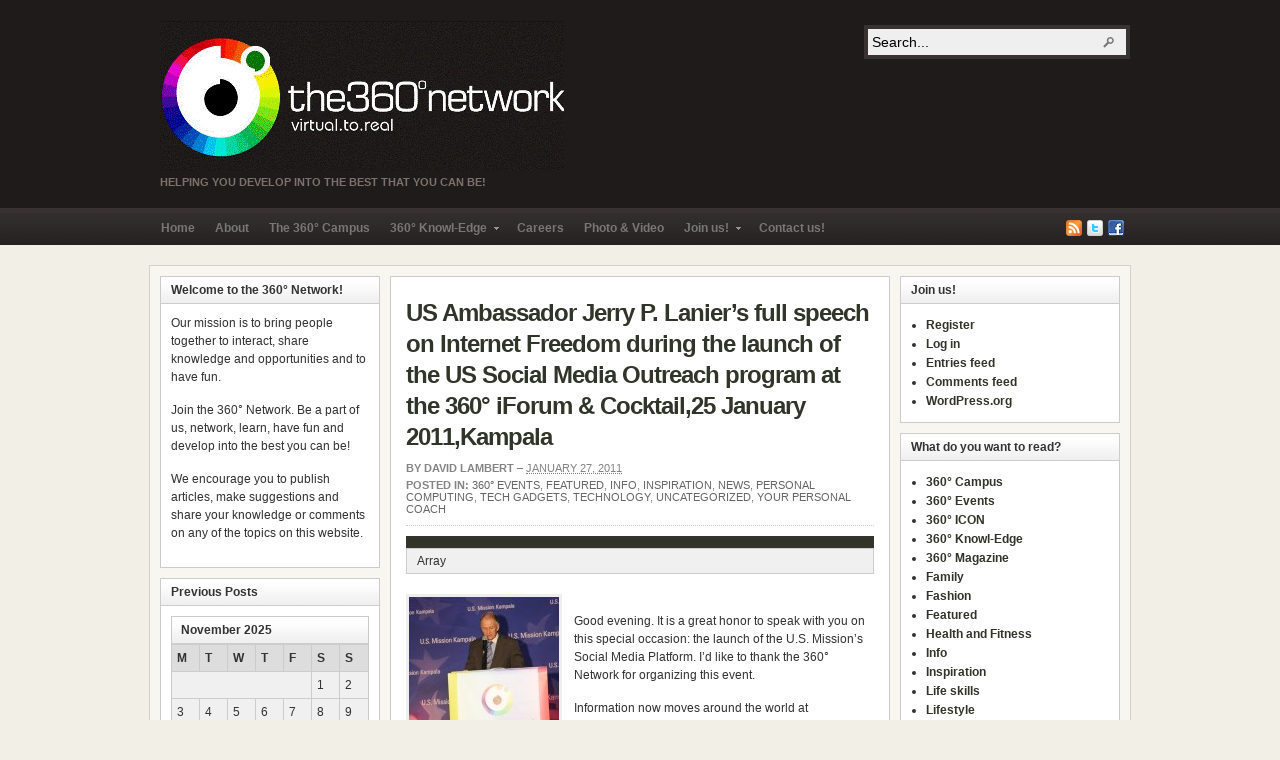

--- FILE ---
content_type: text/html; charset=UTF-8
request_url: https://the360network.com/archives/1460
body_size: 12064
content:
<!DOCTYPE html PUBLIC "-//W3C//DTD XHTML 1.0 Transitional//EN" "http://www.w3.org/TR/xhtml1/DTD/xhtml1-transitional.dtd"><html xmlns="http://www.w3.org/1999/xhtml" lang="en-US">
<head profile="http://gmpg.org/xfn/11">
<meta http-equiv="Content-Type" content="text/html; charset=UTF-8" />
<title>US Ambassador Jerry P. Lanier’s full speech on Internet Freedom during the launch of the US Social Media Outreach program at the 360° iForum &#038; Cocktail,25 January 2011,Kampala</title>
<meta name="description" content="Helping you develop into the best that you can be!" />
<link rel="alternate" type="application/rss+xml" href="http://the360network.com/feed" title="The 360° Network latest posts" />

<link rel="alternate" type="application/rss+xml" href="http://the360network.com/comments/feed" title="The 360° Network latest comments" />

<link rel="pingback" href="https://www.the360network.com/xmlrpc.php" />

<link rel="shortcut icon" href="https://www.the360network.com/wp-content/themes/arras-theme/images/favicon.ico" />

<meta name='robots' content='max-image-preview:large' />
<link rel='dns-prefetch' href='//www.the360network.com' />
<link rel='dns-prefetch' href='//s.w.org' />
<link rel="alternate" type="application/rss+xml" title="The 360° Network &raquo; US Ambassador Jerry P. Lanier’s full speech on Internet Freedom during the launch of the US Social Media Outreach program at the 360° iForum &#038; Cocktail,25 January 2011,Kampala Comments Feed" href="https://the360network.com/archives/1460/feed" />
		<script type="text/javascript">
			window._wpemojiSettings = {"baseUrl":"https:\/\/s.w.org\/images\/core\/emoji\/13.1.0\/72x72\/","ext":".png","svgUrl":"https:\/\/s.w.org\/images\/core\/emoji\/13.1.0\/svg\/","svgExt":".svg","source":{"concatemoji":"https:\/\/www.the360network.com\/wp-includes\/js\/wp-emoji-release.min.js?ver=5.8.12"}};
			!function(e,a,t){var n,r,o,i=a.createElement("canvas"),p=i.getContext&&i.getContext("2d");function s(e,t){var a=String.fromCharCode;p.clearRect(0,0,i.width,i.height),p.fillText(a.apply(this,e),0,0);e=i.toDataURL();return p.clearRect(0,0,i.width,i.height),p.fillText(a.apply(this,t),0,0),e===i.toDataURL()}function c(e){var t=a.createElement("script");t.src=e,t.defer=t.type="text/javascript",a.getElementsByTagName("head")[0].appendChild(t)}for(o=Array("flag","emoji"),t.supports={everything:!0,everythingExceptFlag:!0},r=0;r<o.length;r++)t.supports[o[r]]=function(e){if(!p||!p.fillText)return!1;switch(p.textBaseline="top",p.font="600 32px Arial",e){case"flag":return s([127987,65039,8205,9895,65039],[127987,65039,8203,9895,65039])?!1:!s([55356,56826,55356,56819],[55356,56826,8203,55356,56819])&&!s([55356,57332,56128,56423,56128,56418,56128,56421,56128,56430,56128,56423,56128,56447],[55356,57332,8203,56128,56423,8203,56128,56418,8203,56128,56421,8203,56128,56430,8203,56128,56423,8203,56128,56447]);case"emoji":return!s([10084,65039,8205,55357,56613],[10084,65039,8203,55357,56613])}return!1}(o[r]),t.supports.everything=t.supports.everything&&t.supports[o[r]],"flag"!==o[r]&&(t.supports.everythingExceptFlag=t.supports.everythingExceptFlag&&t.supports[o[r]]);t.supports.everythingExceptFlag=t.supports.everythingExceptFlag&&!t.supports.flag,t.DOMReady=!1,t.readyCallback=function(){t.DOMReady=!0},t.supports.everything||(n=function(){t.readyCallback()},a.addEventListener?(a.addEventListener("DOMContentLoaded",n,!1),e.addEventListener("load",n,!1)):(e.attachEvent("onload",n),a.attachEvent("onreadystatechange",function(){"complete"===a.readyState&&t.readyCallback()})),(n=t.source||{}).concatemoji?c(n.concatemoji):n.wpemoji&&n.twemoji&&(c(n.twemoji),c(n.wpemoji)))}(window,document,window._wpemojiSettings);
		</script>
		<style type="text/css">
img.wp-smiley,
img.emoji {
	display: inline !important;
	border: none !important;
	box-shadow: none !important;
	height: 1em !important;
	width: 1em !important;
	margin: 0 .07em !important;
	vertical-align: -0.1em !important;
	background: none !important;
	padding: 0 !important;
}
</style>
	<link rel='stylesheet' id='wp-block-library-css'  href='https://www.the360network.com/wp-includes/css/dist/block-library/style.min.css?ver=5.8.12' type='text/css' media='all' />
<script type='text/javascript' src='https://www.the360network.com/wp-includes/js/jquery/jquery.min.js?ver=3.6.0' id='jquery-core-js'></script>
<script type='text/javascript' src='https://www.the360network.com/wp-includes/js/jquery/jquery-migrate.min.js?ver=3.3.2' id='jquery-migrate-js'></script>
<script type='text/javascript' src='https://www.the360network.com/wp-content/themes/arras-theme/js/superfish/hoverIntent.js' id='hoverintent-js'></script>
<script type='text/javascript' src='https://www.the360network.com/wp-content/themes/arras-theme/js/superfish/superfish.js' id='superfish-js'></script>
<script type='text/javascript' src='https://www.the360network.com/wp-content/themes/arras-theme/js/jquery.validate.min.js' id='jquery-validate-js'></script>
<script type='text/javascript' src='https://www.the360network.com/wp-content/themes/arras-theme/js/jquery.equalheights.min.js' id='jquery-equalheights-js'></script>
<link rel="https://api.w.org/" href="https://the360network.com/wp-json/" /><link rel="alternate" type="application/json" href="https://the360network.com/wp-json/wp/v2/posts/1460" /><link rel="EditURI" type="application/rsd+xml" title="RSD" href="https://www.the360network.com/xmlrpc.php?rsd" />
<link rel="wlwmanifest" type="application/wlwmanifest+xml" href="https://www.the360network.com/wp-includes/wlwmanifest.xml" /> 
<meta name="generator" content="WordPress 5.8.12" />
<link rel="canonical" href="https://the360network.com/archives/1460" />
<link rel='shortlink' href='https://the360network.com/?p=1460' />
<link rel="alternate" type="application/json+oembed" href="https://the360network.com/wp-json/oembed/1.0/embed?url=https%3A%2F%2Fthe360network.com%2Farchives%2F1460" />
<link rel="alternate" type="text/xml+oembed" href="https://the360network.com/wp-json/oembed/1.0/embed?url=https%3A%2F%2Fthe360network.com%2Farchives%2F1460&#038;format=xml" />

	<link rel="stylesheet" href="https://www.the360network.com/wp-content/themes/arras-theme/css/blueprint/screen.css" type="text/css" media="screen,projection" />
	<link rel="stylesheet" href="https://www.the360network.com/wp-content/themes/arras-theme/css/blueprint/print.css" type="text/css" media="print" />
	<!--[if IE 6]>
	<link rel="stylesheet" href="https://www.the360network.com/wp-content/themes/arras-theme/css/blueprint/ie.css" type="text/css" media="screen,projection" />
	<![endif]-->
	<link rel="stylesheet" href="https://www.the360network.com/wp-content/themes/arras-theme/css/styles/default.css" type="text/css" media="screen,projection" />	<!--[if IE 6]>
	<link rel="stylesheet" href="https://www.the360network.com/wp-content/themes/arras-theme/css/ie6.css" type="text/css" />
	<![endif]-->
	<link rel="stylesheet" href="https://www.the360network.com/wp-content/themes/arras-theme/css/layouts/3c-fixed.css" type="text/css" />

<!-- Generated by Arras Theme -->
<style type="text/css">
#wrapper { background: center center scroll no-repeat #F1EFE6; }
#index-featured .posts-default .post { width: 110px; }
#index-featured .posts-default img, #index-featured .posts-default .entry-thumbnails-link { width: 100px; height: 100px; }
#index-featured .posts-default .entry-thumbnails { width: 110px; height: 110px; }
#index-featured .posts-quick .entry-thumbnails { width: 100px; height: 100px; }
#index-featured .posts-default .entry-meta, #index-featured .posts-quick .entry-meta { width: 100px; }
#index-news .posts-default .post { width: 110px; }
#index-news .posts-default img, #index-news .posts-default .entry-thumbnails-link { width: 100px; height: 100px; }
#index-news .posts-default .entry-thumbnails { width: 110px; height: 110px; }
#index-news .posts-quick .entry-thumbnails img { width: 100px; height: 100px; }
#index-news .posts-default .entry-meta, #index-news .posts-quick .entry-meta { width: 100px; }

#archive-posts .posts-default .post { width: 110px; }
#archive-posts .posts-default img, #archive-posts .posts-default .entry-thumbnails-link { width: 100px; height: 100px; }
#archive-posts .posts-default .entry-thumbnails { width: 110px; height: 110px; }
#archive-posts .posts-quick .entry-thumbnails img { width: 100px; height: 100px; }
#archive-posts .posts-default .entry-meta, #archive-posts .posts-quick .entry-meta { width: 100px; }

.featured, .featured-article { height: 225px; }
.featured-article { width: 490px; }
.featured-article img { width: 490px; height: 225px; }
#controls { width: 450px; top: 85px; }
#controls .next { left: 455px; }
.featured-entry	{ height: 80px; top: -80px; }
.blog-name a { background: url(https://www.the360network.com/wp-content/uploads/2012/03/360_logo_alpha_7jan102.gif) no-repeat; text-indent: -9000px; width: 404px; height: 150px; display: block; }
</style>
<link rel="stylesheet" href="https://www.the360network.com/wp-content/themes/arras-theme/user.css" type="text/css" media="screen,projection" /><script type="text/javascript">
jQuery(document).ready(function($) {

$('.multi-sidebar').tabs();

$('.sf-menu').superfish({autoArrows: true, speed: 'fast', dropShadows: 'true'});

$('#commentform').validate();

$('.posts-default').equalHeights();
$('#footer-sidebar').equalHeights();


});</script>
</head>

<body class="post-template-default single single-post postid-1460 single-format-standard layout-3c-fixed style-default no-js">
<script type="text/javascript">
//<![CDATA[
(function(){
var c = document.body.className;
c = c.replace(/no-js/, 'js');
document.body.className = c;
})();
//]]>
</script>


<div id="header">
	<div id="branding" class="clearfix">
	<div class="logo clearfix">
				<span class="blog-name"><a href="https://the360network.com">The 360° Network</a></span>
		<span class="blog-description">Helping you develop into the best that you can be!</span>
			</div>
	<div id="searchbar">
		<form method="get" class="searchform clearfix" action="https://the360network.com/">
 <input type="text" value="Search..." name="s" class="s" onfocus="this.value=''" />
 <input type="submit" class="searchsubmit" value="Search" title="Search The 360° Network" />
</form>
  
	</div>
	</div><!-- #branding -->
</div><!-- #header -->

<div id="nav">
	<div id="nav-content" class="clearfix">
	<div class="menu-360menu-container"><ul id="menu-360menu" class="sf-menu menu clearfix"><li id="menu-item-1173" class="menu-item menu-item-type-custom menu-item-object-custom menu-item-home menu-item-1173"><a href="http://the360network.com/">Home</a></li>
<li id="menu-item-1180" class="menu-item menu-item-type-post_type menu-item-object-page current_page_parent menu-item-1180"><a href="https://the360network.com/about">About</a></li>
<li id="menu-item-2397" class="menu-item menu-item-type-post_type menu-item-object-page menu-item-2397"><a href="https://the360network.com/the360campus">The 360° Campus</a></li>
<li id="menu-item-1174" class="menu-item menu-item-type-post_type menu-item-object-page menu-item-home menu-item-has-children menu-item-1174"><a href="https://the360network.com/360%c2%b0-knowl-edge">360° Knowl-Edge</a>
<ul class="sub-menu">
	<li id="menu-item-1191" class="menu-item menu-item-type-taxonomy menu-item-object-category menu-item-1191"><a href="https://the360network.com/archives/category/inspiration/quote-of-the-week">Quote of the week</a></li>
	<li id="menu-item-1192" class="menu-item menu-item-type-taxonomy menu-item-object-category menu-item-1192"><a href="https://the360network.com/archives/category/10-must-reads">Top 10 Must Reads</a></li>
	<li id="menu-item-1181" class="menu-item menu-item-type-post_type menu-item-object-page menu-item-1181"><a href="https://the360network.com/360%c2%b0-knowl-edge/downloads">Downloads</a></li>
	<li id="menu-item-1182" class="menu-item menu-item-type-post_type menu-item-object-page menu-item-1182"><a href="https://the360network.com/360%c2%b0-knowl-edge/entrepreneurhip">Entrepreneurship</a></li>
	<li id="menu-item-1183" class="menu-item menu-item-type-post_type menu-item-object-page menu-item-1183"><a href="https://the360network.com/360%c2%b0-knowl-edge/personal-finance">Personal Finance</a></li>
</ul>
</li>
<li id="menu-item-1176" class="menu-item menu-item-type-post_type menu-item-object-page menu-item-1176"><a href="https://the360network.com/careers">Careers</a></li>
<li id="menu-item-1178" class="menu-item menu-item-type-post_type menu-item-object-page menu-item-1178"><a href="https://the360network.com/360%c2%b0-gallery">Photo &#038; Video</a></li>
<li id="menu-item-1175" class="menu-item menu-item-type-post_type menu-item-object-page menu-item-has-children menu-item-1175"><a href="https://the360network.com/become-a-fan">Join us!</a>
<ul class="sub-menu">
	<li id="menu-item-1535" class="menu-item menu-item-type-post_type menu-item-object-page menu-item-1535"><a href="https://the360network.com/become-a-fan/register">Subscribe to The  360° Network</a></li>
	<li id="menu-item-1189" class="menu-item menu-item-type-post_type menu-item-object-page menu-item-1189"><a href="https://the360network.com/become-a-fan/join-the-group">Join us on Facebook</a></li>
	<li id="menu-item-1187" class="menu-item menu-item-type-post_type menu-item-object-page menu-item-1187"><a href="https://the360network.com/become-a-fan/join-us-on-yahoo">Join us on Yahoo</a></li>
	<li id="menu-item-1186" class="menu-item menu-item-type-post_type menu-item-object-page menu-item-1186"><a href="https://the360network.com/become-a-fan/join-us-at-google">Join us at Google</a></li>
</ul>
</li>
<li id="menu-item-1177" class="menu-item menu-item-type-post_type menu-item-object-page menu-item-1177"><a href="https://the360network.com/contact-us">Contact us!</a></li>
</ul></div>		<ul class="quick-nav clearfix">
							<li><a id="rss" title="The 360° Network RSS Feed" href="http://the360network.com/feed">RSS Feed</a></li>
						
										<li><a id="twitter" title="The 360° Network Twitter" href="http://www.twitter.com/the360network/">Twitter</a></li>
						
										<li><a id="facebook" title="The 360° Network Facebook" href="http://www.facebook.com/the360network">Facebook</a></li>
					</ul>
	</div><!-- #nav-content -->
</div><!-- #nav -->

<div id="wrapper">
	
	  
	<div id="main" class="clearfix">
    <div id="container" class="clearfix">

<div id="content" class="section">



		<div id="post-1460" class="clearfix single-post post-1460 post type-post status-publish format-standard hentry category-360-events category-featured category-info category-inspiration category-news category-personal-computing category-tech-gadgets category-technology category-uncategorized category-your-personal-coach">

        <h1 class="entry-title"><a href="https://the360network.com/archives/1460" rel="bookmark">US Ambassador Jerry P. Lanier’s full speech on Internet Freedom during the launch of the US Social Media Outreach program at the 360° iForum &#038; Cocktail,25 January 2011,Kampala</a></h1><div class="entry-info"><span class="entry-author">By <address class="author vcard">David Lambert</address></span> &ndash; <abbr class="published" title="2011-01-27T19:02:05+03:00">January 27, 2011</abbr><span class="entry-cat"><strong>Posted in: </strong><a href="https://the360network.com/archives/category/360%c2%b0-events">360° Events</a>, <a href="https://the360network.com/archives/category/featured">Featured</a>, <a href="https://the360network.com/archives/category/info">Info</a>, <a href="https://the360network.com/archives/category/inspiration">Inspiration</a>, <a href="https://the360network.com/archives/category/news">News</a>, <a href="https://the360network.com/archives/category/technology/personal-computing">Personal Computing</a>, <a href="https://the360network.com/archives/category/technology/tech-gadgets">Tech Gadgets</a>, <a href="https://the360network.com/archives/category/technology">Technology</a>, <a href="https://the360network.com/archives/category/uncategorized">Uncategorized</a>, <a href="https://the360network.com/archives/category/your-personal-coach">Your Personal Coach</a></span></div><div class="single-post-meta clearfix"><span class="single-post-meta-field single-post-meta-"></span><span class="single-post-meta-value single-post-meta--value">Array</span></div>        
        <div class="entry-content">
		<p><a href="http://www.the360network.com/wp-content/uploads/2011/01/Ambassador-Lanier.jpg"><img loading="lazy" class="alignleft size-thumbnail wp-image-1458" title="Ambassador Lanier" src="http://www.the360network.com/wp-content/uploads/2011/01/Ambassador-Lanier-150x150.jpg" alt="" width="150" height="150" /></a><br />
Good evening.  It is a great honor to speak with you on this special occasion: the launch of the U.S. Mission’s Social Media Platform.  I’d like to thank the 360° Network for organizing this event.</p>
<p>Information now moves around the world at unprecedented speeds.  An event in one location spreads across the planet in minutes.  We get our news in real time, from real people.  We can respond in real time, in ways that were not even imagined a few years ago.</p>
<p>During his visit to China in November 2009, for example, President Obama responded to a question via the internet.  He told listeners, both cyber and physical, “The more freely information flows, the stronger societies become.”  He said information helps citizens hold their governments accountable, generates new ideas, and encourages entrepreneurship.  This is why I’ve come here this evening.  Even in Uganda, the world is getting smaller.  The internet, via cyber cafés and smart phones, is everywhere from a village in Arua to the capital, Kampala.</p>
<p>Amid this surge in connectivity, there are inherent dangers.   Some will exploit technology to undermine human progress.  The same networks that help organize movements for freedom can also enable al-Qaida and al-Shabab to incite violence against the innocent.  Technologies that can open up access to government and promote transparency can also be hijacked by governments to crush dissent and deny human rights.</p>
<p>In the last year, we’ve seen a spike in threats to the free flow of information around the world.  Several countries increased their censorship of the internet.  Recently in Egypt, for example, 30 bloggers and activists were detained for what they put on the web.  While it is clear that the spread of technology is transforming our world, it is still unclear how that transformation will affect the human rights and the human welfare of the world’s population &#8211; including those here in Uganda.</p>
<p><a href='http://www.youtube.com/watch?v=U-PH2uU8pyE' >US Ambassador to Uganda Jerry P Lanier\&#039;s speech on Internet Freedom and Social Media</a>What is clear though, is that internet Freedom is no different from the freedom of religion or the freedom of speech.  Internet freedom is becoming the freedom of assembly for the 21st century.  Blogs, emails, social networks, and text messages have opened up new forums for exchanging ideas, and created new targets for censorship.Efforts of some governments to deny their citizens unfettered internet access is no different than the construction of the Berlin Wall.  Virtual walls are replacing visible walls.  Some governments have erected electronic barriers to prevent their people from accessing portions of the world’s networks and have expunged words, names, and phrases from search-engine results that they didn’t like.</p>
<p>These actions violate the privacy of citizens who engage in nonviolent political speech. They contravene the Universal Declaration of Human Rights, which tells us that all people have the right to seek, receive, and impart information and ideas through any media and regardless of borders.</p>
<p>However, all societies also recognize that free expression has its limits.  We cannot tolerate those who incite others to violence. Hate speech that targets individuals on the basis of their race, religion, ethnicity, gender, or sexual orientation is reprehensible and must be condemned in the strongest of terms.</p>
<p>But these challenges must not become an excuse for governments or individuals to violate the rights and privacy of those who use the internet for peaceful political purposes.  As we work to advance freedoms, we must also work against those who use communication networks as tools of disruption and fear.</p>
<p>There are, of course, hundreds of millions of people living without the benefits of these technologies.  In our world, as Secretary of State Hillary Clinton recently said, “talent may be distributed universally, but opportunity is not.”  And we know from long experience that promoting social and economic development in countries where people lack access to knowledge, markets, capital, or opportunity can be frustrating.  In this context, the internet can serve as a great equalizer.</p>
<p>By providing people with access to knowledge and potential markets, social networks can create opportunities where none  exists.  Examples like the farmer who can now use a cell phone application to find out the current market price for his produce in order to sell at the right time and maximize his earnings have a direct impact right here in Uganda.  A connection to global information networks is like an on-ramp to modernity that can help lift people out of poverty.</p>
<p>To support this, today I’m announcing that the U.S. Mission to Uganda has launched a new social media platform.  The Mission created a Facebook page as well as channels on Twitter, Flicker, and YouTube.  We take this initiative to open a more free and transparent dialogue on key issues with and between the people of Uganda.  We want to hear what you have to say.  We want you to communicate with each other.</p>
<p>Whether it’s economic, cultural, political, or just whether the Cranes are going to beat the Harambee Stars, via social media, all Ugandans can have their voices heard, and the U.S. Mission wants to be a part of that discussion.  I invite you all to visit these pages, which you see displayed around the venue this evening, and to communicate with us on issues of importance to you.</p>
<p>Pursuing the freedoms I’ve talked about this evening is, I believe, the right thing to do.  By advancing this agenda, we align our principles, our economic goals, and our strategic priorities.  Social media is changing the way the world works.  It is important that Uganda is not left behind.  And by virtue of your presence here this evening, you are part of this dynamic new frontier..</p>
<p>So  let us make these technologies a force for progress in Uganda and in the region.  Let us go forward together to champion internet freedom for our time and use social media to create a more level playing field for our young people who deserve every opportunity we can give them.</p>
<p>Thank you.</p>
  
        		</div>
        
        <!-- <rdf:RDF xmlns:rdf="http://www.w3.org/1999/02/22-rdf-syntax-ns#"
			xmlns:dc="http://purl.org/dc/elements/1.1/"
			xmlns:trackback="http://madskills.com/public/xml/rss/module/trackback/">
		<rdf:Description rdf:about="https://the360network.com/archives/1460"
    dc:identifier="https://the360network.com/archives/1460"
    dc:title="US Ambassador Jerry P. Lanier’s full speech on Internet Freedom during the launch of the US Social Media Outreach program at the 360° iForum &#038; Cocktail,25 January 2011,Kampala"
    trackback:ping="https://the360network.com/archives/1460/trackback" />
</rdf:RDF> -->
		
            </div>
    
		<a name="comments"></a>
    				<h4 class="module-title">No Comments</h4>
		<p class="nocomments">Start the ball rolling by posting a comment on this article!</p>
		
<div id="respond">
<h4 class="module-title">Leave a Reply</h4>
 <div id="commentsform">
  <form action="http://www.the360network.com/wp-comments-post.php" method="post" id="commentform">
  <input type='hidden' name='comment_post_ID' value='1460' id='comment_post_ID' />
<input type='hidden' name='comment_parent' id='comment_parent' value='0' />
       <p><label for="author">Name (required)</label><br />
     <input type="text" name="author" id="s1" value="" size="40" tabindex="1" minlength="2" class="required" />
    </p>
    <p><label for="email">Mail (will not be published) (required)</label><br />
     <input type="text" name="email" id="s2" value="" size="40" tabindex="2" class="required email" />
    </p>
    <p><label for="url">Website</label><br />
     <input type="text" name="url" id="s3" value="" size="40" tabindex="3" class="url" />
    </p>
   	
     <textarea name="comment" id="s4" cols="50" rows="10" tabindex="4" class="required"></textarea>
    </p>
	    <p>
     <input name="submit" type="submit" id="sbutt" tabindex="5" value="Submit Comment" />
     <a rel="nofollow" id="cancel-comment-reply-link" href="/archives/1460#respond" style="display:none;">Cancel Reply</a>    </p>
     </form>
  </div><!-- end #commentsform --></div>
 	    

</div><!-- #content -->

</div><!-- #container -->


<div id="primary" class="aside main-aside sidebar">
  
	<ul class="xoxo">
		<li class="widgetcontainer clearfix"><h5 class="widgettitle">Welcome to the 360° Network!</h5><div class="widgetcontent">			<div class="textwidget"><p>Our mission is to bring people together to interact, share knowledge and opportunities and to have fun.</p>
<p>Join the 360° Network. Be a part of us, network, learn, have fun and develop into the best you can be! </p>
<p>We encourage you to publish articles, make suggestions and share your knowledge or comments on any of the topics on this website. </p>
</div>
		</div></li><li class="widgetcontainer clearfix"><h5 class="widgettitle">Previous Posts</h5><div class="widgetcontent"><div id="calendar_wrap" class="calendar_wrap"><table id="wp-calendar" class="wp-calendar-table">
	<caption>November 2025</caption>
	<thead>
	<tr>
		<th scope="col" title="Monday">M</th>
		<th scope="col" title="Tuesday">T</th>
		<th scope="col" title="Wednesday">W</th>
		<th scope="col" title="Thursday">T</th>
		<th scope="col" title="Friday">F</th>
		<th scope="col" title="Saturday">S</th>
		<th scope="col" title="Sunday">S</th>
	</tr>
	</thead>
	<tbody>
	<tr>
		<td colspan="5" class="pad">&nbsp;</td><td>1</td><td>2</td>
	</tr>
	<tr>
		<td>3</td><td>4</td><td>5</td><td>6</td><td>7</td><td>8</td><td>9</td>
	</tr>
	<tr>
		<td>10</td><td>11</td><td>12</td><td>13</td><td id="today">14</td><td>15</td><td>16</td>
	</tr>
	<tr>
		<td>17</td><td>18</td><td>19</td><td>20</td><td>21</td><td>22</td><td>23</td>
	</tr>
	<tr>
		<td>24</td><td>25</td><td>26</td><td>27</td><td>28</td><td>29</td><td>30</td>
	</tr>
	</tbody>
	</table><nav aria-label="Previous and next months" class="wp-calendar-nav">
		<span class="wp-calendar-nav-prev"><a href="https://the360network.com/archives/date/2012/11">&laquo; Nov</a></span>
		<span class="pad">&nbsp;</span>
		<span class="wp-calendar-nav-next">&nbsp;</span>
	</nav></div></div></li>
		<li class="widgetcontainer clearfix">
		<h5 class="widgettitle">Recent Posts</h5><div class="widgetcontent">
		<ul>
											<li>
					<a href="https://the360network.com/archives/2884">Zig Ziglar is dead. But his advice lives on&#8230; eternally</a>
									</li>
											<li>
					<a href="https://the360network.com/archives/2879">The 10 Worst Communication Mistakes For Your Career</a>
									</li>
											<li>
					<a href="https://the360network.com/archives/2858">What size are you?</a>
									</li>
											<li>
					<a href="https://the360network.com/archives/2851">10 Brainteasers to Test Your Mental Sharpness</a>
									</li>
											<li>
					<a href="https://the360network.com/archives/2842">INTERNATIONAL  SOCIAL MEDIA EXPERTS   flying in  to share Knowledge at the SOCIAL MEDIA FOR BUSINESS EVENT</a>
									</li>
					</ul>

		</div></li>	</ul>		
</div><!-- #primary -->
<div id="secondary" class="aside main-aside sidebar">
    <ul class="xoxo">
        <!-- Widgetized sidebar, if you have the plugin installed.  -->
        <li class="widgetcontainer clearfix"><h5 class="widgettitle">Join us!</h5><div class="widgetcontent">
		<ul>
			<li><a href="https://www.the360network.com/wp-login.php?action=register">Register</a></li>			<li><a href="https://www.the360network.com/wp-login.php">Log in</a></li>
			<li><a href="https://the360network.com/feed">Entries feed</a></li>
			<li><a href="https://the360network.com/comments/feed">Comments feed</a></li>

			<li><a href="https://wordpress.org/">WordPress.org</a></li>
		</ul>

		</div></li><li class="widgetcontainer clearfix"><h5 class="widgettitle">What do you want to read?</h5><div class="widgetcontent">
			<ul>
					<li class="cat-item cat-item-75"><a href="https://the360network.com/archives/category/360campus" title="Articles for the 360 Campus reader">360° Campus</a>
</li>
	<li class="cat-item cat-item-26"><a href="https://the360network.com/archives/category/360%c2%b0-events">360° Events</a>
</li>
	<li class="cat-item cat-item-12"><a href="https://the360network.com/archives/category/360%c2%b0-icon">360° ICON</a>
</li>
	<li class="cat-item cat-item-5"><a href="https://the360network.com/archives/category/360%c2%b0-knowl-edge">360° Knowl-Edge</a>
</li>
	<li class="cat-item cat-item-15"><a href="https://the360network.com/archives/category/360%c2%b0-magazine">360° Magazine</a>
</li>
	<li class="cat-item cat-item-60"><a href="https://the360network.com/archives/category/family">Family</a>
</li>
	<li class="cat-item cat-item-19"><a href="https://the360network.com/archives/category/lifestyle/fashion">Fashion</a>
</li>
	<li class="cat-item cat-item-3"><a href="https://the360network.com/archives/category/featured">Featured</a>
</li>
	<li class="cat-item cat-item-14"><a href="https://the360network.com/archives/category/health-and-fitness">Health and Fitness</a>
</li>
	<li class="cat-item cat-item-4"><a href="https://the360network.com/archives/category/info" title="Information">Info</a>
</li>
	<li class="cat-item cat-item-9"><a href="https://the360network.com/archives/category/inspiration">Inspiration</a>
</li>
	<li class="cat-item cat-item-59"><a href="https://the360network.com/archives/category/life-skills">Life skills</a>
</li>
	<li class="cat-item cat-item-13"><a href="https://the360network.com/archives/category/lifestyle">Lifestyle</a>
</li>
	<li class="cat-item cat-item-18"><a href="https://the360network.com/archives/category/news">News</a>
</li>
	<li class="cat-item cat-item-25"><a href="https://the360network.com/archives/category/technology/personal-computing">Personal Computing</a>
</li>
	<li class="cat-item cat-item-57"><a href="https://the360network.com/archives/category/promotions">Promotions</a>
</li>
	<li class="cat-item cat-item-27"><a href="https://the360network.com/archives/category/inspiration/quote-of-the-week">Quote of the week</a>
</li>
	<li class="cat-item cat-item-28"><a href="https://the360network.com/archives/category/social-media-promo">Social Media Promo</a>
</li>
	<li class="cat-item cat-item-16"><a href="https://the360network.com/archives/category/spirituality">Spirituality</a>
</li>
	<li class="cat-item cat-item-24"><a href="https://the360network.com/archives/category/technology/tech-gadgets">Tech Gadgets</a>
</li>
	<li class="cat-item cat-item-21"><a href="https://the360network.com/archives/category/technology">Technology</a>
</li>
	<li class="cat-item cat-item-10"><a href="https://the360network.com/archives/category/10-must-reads">Top 10 Must Reads</a>
</li>
	<li class="cat-item cat-item-1"><a href="https://the360network.com/archives/category/uncategorized">Uncategorized</a>
</li>
	<li class="cat-item cat-item-8"><a href="https://the360network.com/archives/category/video">Video</a>
</li>
	<li class="cat-item cat-item-61"><a href="https://the360network.com/archives/category/work-life-balance">Work-Life Balance</a>
</li>
	<li class="cat-item cat-item-11"><a href="https://the360network.com/archives/category/your-personal-coach">Your Personal Coach</a>
</li>
			</ul>

			</div></li><li class="widgetcontainer clearfix"><h5 class="widgettitle"><a class="rsswidget" href="http://www.careerealism.com/feed/rss/"><img class="rss-widget-icon" style="border:0" width="14" height="14" src="https://www.the360network.com/wp-includes/images/rss.png" alt="RSS" /></a> <a class="rsswidget" href="https://www.workitdaily.com/">Career Tips for you</a></h5><div class="widgetcontent"><ul><li><a class='rsswidget' href='https://www.workitdaily.com/upskill-or-get-left-behind'>Upskill or Get Left Behind: The New Rules of Professional Survival</a><div class="rssSummary">The world of work is changing faster than most professionals are evolving. Technology, automation, and AI are rewriting the playbook for every industry; do you want to be left behind?Staying relevant in your career is becoming more difficult by the day. But if you want to be in demand and visible to employers, relevancy is [&hellip;]</div></li><li><a class='rsswidget' href='https://www.workitdaily.com/how-to-show-up-on-video-for-career-visibility'>How to Show Up on Video: Why Visibility Is Now a Career Non-Negotiable</a><div class="rssSummary">For many professionals, the thought of showing up on camera still feels intimidating, even after years of Zoom meetings and remote or hybrid jobs. You may worry, thinking things like, &quot;What if I don’t look right? What if I say the wrong thing? What if nobody watches?&quot;But today, there&#039;s a harsh truth you need to [&hellip;]</div></li><li><a class='rsswidget' href='https://www.workitdaily.com/dont-let-perfection-be-enemy-connection'>Don’t Let Perfection Be the Enemy of Connection</a><div class="rssSummary">Do you feel the pressure to be perfect at work? In your career, do you value excellence over connection? If you answered &quot;yes,&quot; you&#039;re like most of us. But one of the hardest pills to swallow is the fact that connection will get you further in your career than your efforts to avoid failure. Leaders [&hellip;]</div></li><li><a class='rsswidget' href='https://www.workitdaily.com/designing-accountability-community-engagement'>Designing for Stickiness: Why Accountability Builds Better Communities</a><div class="rssSummary">I’ll be the first to admit—I take my job as the community hype-girl pretty seriously. However, after years of watching thousands of members come and go, I&#039;ve learned something:Motivation gets people started. Accountability keeps them steady.Not through pressure, but through design, through the invisible layers that make showing up feel effortless.That’s the real secret. The [&hellip;]</div></li><li><a class='rsswidget' href='https://www.workitdaily.com/modern-leadership-vision-values-velocity'>Vision, Values &amp; Velocity: Modern Leadership in a Fast-Changing World</a><div class="rssSummary">Leaders today are feeling the pressure to &quot;go faster&quot; in every aspect of their job. Many are managing at a pace that doesn&#039;t feel sustainable, unless they learn to adapt. The acceleration of technological advancements, especially the integration of AI in workplaces, has fundamentally changed what it means to lead. And perhaps now more than [&hellip;]</div></li><li><a class='rsswidget' href='https://www.workitdaily.com/agility-ethics-engagement-leading-teams'>Agility, Ethics &amp; Engagement: Leading Teams That Thrive</a><div class="rssSummary">Leaders today face challenges unlike those of any previous generation. Remote and hybrid work models have redefined how teams communicate and collaborate. Technology—especially AI—is transforming modern leadership and how organizations operate. And the pace of change isn’t slowing down. If anything, it&#039;s speeding up. What does this mean for leaders who want to build strong, [&hellip;]</div></li><li><a class='rsswidget' href='https://www.workitdaily.com/ai-leadership-trust-digital-transformation'>Tech, Trust &amp; Transformation: How AI Is Reshaping Leadership and Digital Strategy</a><div class="rssSummary">AI adoption is accelerating across industries. It is transforming how we work at every level of organizations, from entry-level employees to leaders at the top. With widespread AI adoption comes massive opportunity, but also new risks around trust, compliance, and decision-making.These three things—trust, compliance, and decision-making—are primarily the responsibility of leadership teams. Therefore, leaders today [&hellip;]</div></li><li><a class='rsswidget' href='https://www.workitdaily.com/monetize-your-mind-turn-expertise-into-income'>Monetize Your Mind: How to Turn Your Expertise Into Income in the Knowledge Economy</a><div class="rssSummary">The traditional 9-to-5 job we&#039;ve long considered to be the pinnacle of job stability is collapsing. Artificial intelligence (AI) is increasingly replacing roles as companies adopt new technology to boost productivity and efficiency while reducing costs across the board. At the same time, those who hang on to their jobs feel overworked and undervalued, asking [&hellip;]</div></li><li><a class='rsswidget' href='https://www.workitdaily.com/hire-smarter-lead-better-future-proof-teams'>Hire Smarter, Lead Better: Building Future-Proof Teams</a><div class="rssSummary">With organizations focusing on AI adoption and integration, an initiative that has the potential to eliminate entire roles, the employees who are left—and the new ones who are hired—become more important than ever. What should leaders know about building future-proof teams that will not only survive the AI revolution in the workplace but thrive?A company [&hellip;]</div></li><li><a class='rsswidget' href='https://www.workitdaily.com/future-of-influence-linkedin-video'>The Future of Influence: How Experts Are Shaping a $480 Billion Industry</a><div class="rssSummary">The $480 billion global influencer economy is booming. As a professional accustomed to working a 9-to-5 job, are you aware that you, too, can capitalize on this opportunity?Professionals of all industries now have the power to become microinfluencers, using trust, authenticity, and visibility to shape their career success. If you want to be a leader [&hellip;]</div></li></ul></div></li><li class="widgetcontainer clearfix"><h5 class="widgettitle"><a class="rsswidget" href="http://www.entrepreneurmag.co.za/askentrepreneur/askentrepreneur_rss.aspx"><img class="rss-widget-icon" style="border:0" width="14" height="14" src="https://www.the360network.com/wp-includes/images/rss.png" alt="RSS" /></a> <a class="rsswidget" href="">The Best of Entrepreneur Magazine</a></h5><div class="widgetcontent"></div></li>		
				<li></li>
		    </ul>
	  
</div><!-- #secondary -->
	</div><!-- #main -->
	
	    
    <div id="footer" class="clearfix">
    	<ul id="footer-sidebar" class="clearfix xoxo">
						<li></li>
                    </ul>
		
		<div class="footer-message">
		<p class="floatright"><a class="arras" href="http://www.arrastheme.com/"><strong>About Arras Theme</strong></a></p>
		<p>Copyright The 360° Network. All Rights Reserved.</p>		
		</div><!-- .footer-message -->
    </div>
    
    <script type='text/javascript' src='https://www.the360network.com/wp-includes/js/jquery/ui/core.min.js?ver=1.12.1' id='jquery-ui-core-js'></script>
<script type='text/javascript' src='https://www.the360network.com/wp-includes/js/jquery/ui/tabs.min.js?ver=1.12.1' id='jquery-ui-tabs-js'></script>
<script type='text/javascript' src='https://www.the360network.com/wp-includes/js/comment-reply.min.js?ver=5.8.12' id='comment-reply-js'></script>
<script type='text/javascript' src='https://www.the360network.com/wp-includes/js/wp-embed.min.js?ver=5.8.12' id='wp-embed-js'></script>
	<script type="text/javascript">
jQuery(document).ready(function($) {

	
});
</script>

</div><!-- #wrapper -->
</body>
</html>
   

--- FILE ---
content_type: text/css
request_url: https://www.the360network.com/wp-content/themes/arras-theme/css/layouts/3c-fixed.css
body_size: 873
content:
/*
LAYOUT: Three-Column
DESCRIPTION: Three-column 950px fixed layout with two sidebars on either side of content
*/

body {
    min-width:960px;
}
#main {
    width:960px;
    margin:0 auto;
    position:relative;
}
#container {
    width:960px;
    float:left;
    margin:0;
}
#content {
	margin: 0 220px 0 230px;
    overflow:hidden;
}
#primary {
    width:220px;
    float:left;
	margin: 0 0 0 -960px;
}
* html #primary {
	left: 20px;
	position: relative;
}
#secondary {
    width:220px;
    float:left;
	margin: 0 0 0 -220px;
}
#footer {    
    clear:both;
}
#subsidiary {
    width:960px;
    margin:0 auto;
    overflow:hidden;
}
#subsidiary .aside {
    width:300px;
    float:left;
    margin:0 10px 0 10px;
}
#subsidiary #third {
    margin:0 0 0 10px;
}
#siteinfo {
    clear:both;
    width:940px;
    margin:0 auto;
}
.fixed {
	width:960px; 
	margin:0 auto;
}
